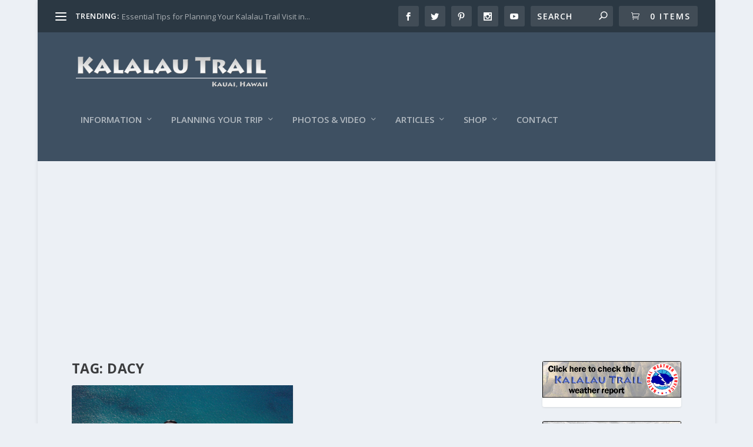

--- FILE ---
content_type: text/html; charset=utf-8
request_url: https://www.google.com/recaptcha/api2/aframe
body_size: 268
content:
<!DOCTYPE HTML><html><head><meta http-equiv="content-type" content="text/html; charset=UTF-8"></head><body><script nonce="Sb26MFpUK6jHnc7jkbwfYA">/** Anti-fraud and anti-abuse applications only. See google.com/recaptcha */ try{var clients={'sodar':'https://pagead2.googlesyndication.com/pagead/sodar?'};window.addEventListener("message",function(a){try{if(a.source===window.parent){var b=JSON.parse(a.data);var c=clients[b['id']];if(c){var d=document.createElement('img');d.src=c+b['params']+'&rc='+(localStorage.getItem("rc::a")?sessionStorage.getItem("rc::b"):"");window.document.body.appendChild(d);sessionStorage.setItem("rc::e",parseInt(sessionStorage.getItem("rc::e")||0)+1);localStorage.setItem("rc::h",'1768792855607');}}}catch(b){}});window.parent.postMessage("_grecaptcha_ready", "*");}catch(b){}</script></body></html>